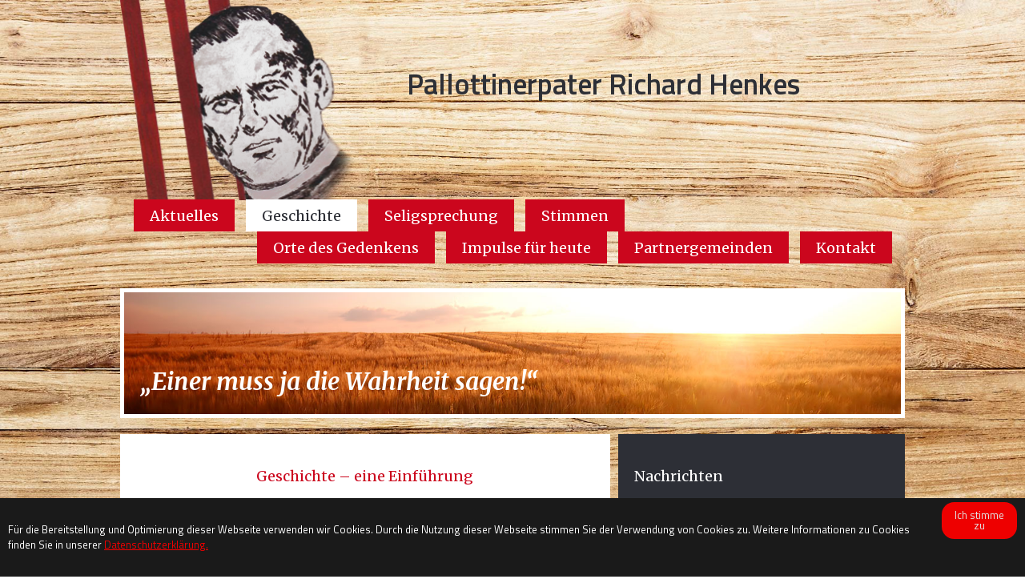

--- FILE ---
content_type: text/html; charset=UTF-8
request_url: https://pater-richard-henkes.de/geschichte.php
body_size: 10048
content:

<!DOCTYPE html>
<!--[if lt IE 7]>      <html class="no-js lt-ie9 lt-ie8 lt-ie7"> <![endif]-->
<!--[if IE 7]>         <html class="no-js lt-ie9 lt-ie8"> <![endif]-->
<!--[if IE 8]>         <html class="no-js lt-ie9"> <![endif]-->
<!--[if gt IE 8]><!--> <html class="no-js" lang="de"> <!--<![endif]-->

<head>

	<meta charset="utf-8">
	<meta http-equiv="X-UA-Compatible" content="IE=edge">
	<title>
    	Pater Richard Henkes | Einführung in die Geschichte    </title>
	<meta name="description" content="">
    <meta name="author" content="Julia Haunschild at Friends Media Group GmbH Augsburg" />
	<meta name="viewport" content="width=device-width, initial-scale=1">

	<!-- Place favicon.ico and apple-touch-icon.png in the root directory -->
    
    <link rel="shortcut icon" href="img/favicon.ico" type="image/x-icon">
    
    <link rel="apple-touch-icon" href="img/favicon_57x57.png"  />
    
    <link rel="apple-touch-icon" href="img/favicon_72x72.png" sizes="72x72" />

	<link rel="apple-touch-icon" href="img/favicon_114x114.png" sizes="114x114" />

	<!-- Stylesheets -->
	<link rel="stylesheet" href="css/normalize.css" />
	<link rel="stylesheet" href="css/main.css" />
    <link rel="stylesheet" href="font-awesome-4.1.0/css/font-awesome.min.css" />
    <link rel="stylesheet" href="css/custom.css" />
    <link rel="stylesheet" href="css/lightbox.css" />
    <link rel="stylesheet" href="css/component.css" />
	<link rel="stylesheet" href="cookie-bar-master/cookie-bar.css" type="text/css" /><!-- COOKIE BAR STYLESHEET -->
    
    <script src="js/jquery-1.11.0.min.js"></script>
	<script src="js/lightbox.min.js"></script>
    
    <!-- Modernizr Script to ensure HTML5-Browser-Compatibility -->
	<script src="js/vendor/modernizr-2.6.2.min.js"></script>
    
    <script src="js/custom.js"></script>
    
</head>

<body>


	<!--[if lt IE 7]>
		<p class="browsehappy">You are using an <strong>outdated</strong> browser. Please <a href="http://browsehappy.com/">upgrade your browser</a> to improve your experience.</p>
	<![endif]-->

	<!-- Add your site or application content here -->
    
    <div id="mobile-navigation" class="full-width-row">
    
<div id="dl-menu" class="dl-menuwrapper">

	<button class="dl-trigger">Open Menu</button>

	<ul class="dl-menu">

	<li>
    
    	<a href="index.php">Aktuelles</a>
        
        
        <ul class="dl-submenu">
        
        	<li><a href="index.php">Startseite</a></li>
			
			<li><a href="nachrichten.php">Nachrichten</a></li>
			
			<li><a href="pilgerreise.php">Pilgerreise</a></li>
			
			<li><a href="termine.php">Termine</a></li>
			
			<li><a href="pressemitteilungen.php">Presse</a></li>
			
			<li><a href="download.php">Download</a></li>

		</ul>
    
    </li>
    
    <li>
    
    	<a href="geschichte.php">Geschichte</a>
        
        	<ul class="dl-submenu">
        
        		<li><a href="geschichte.php">Einführung</a></li>
            
            	<li><a href="portrait.php">Portrait</a></li>
            
            	<li><a href="vermaechtnis.php">Vermächtnis</a></li>
            
            	<li><a href="chronik.php">Chronik</a></li>
                
                <li><a href="tschechen.php">Tschechen</a></li>
            
            	<li><a href="abschiedsbriefe.php">Briefe</a></li>
            
            	<li><a href="zeugnisse.php">Zeugnisse</a></li>
            
            	<li><a href="predigten.php">Predigten</a></li>
				
				<li><a href="rundbriefe.php">Rundbriefe</a></li>
            
            	<li><a href="personen.php">Personen</a></li>
            
            	<li><a href="geschichte_literatur.php">Literatur</a></li>
            
            </ul>
    
    </li>
    
    <li>
    
    	<a href="seligsprechung.php">Seligsprechung</a>
        
        	<ul class="dl-submenu">
            
            	<li><a href="seligsprechung.php">Überblick</a></li>
            
            	<li><a href="definition.php">Definition</a></li>
                
                <li><a href="bildergalerie.php">Bildergalerie</a></li>
                
                <li><a href="liturgischetexte.php">Liturgische Texte</a></li>
            
            </ul>
    
    </li>
    
    <li>
    
    	<a href="stimmen.php">Stimmen</a>
        
        	<ul class="dl-submenu">
            
            	<li><a href="stimmen.php">Überblick</a></li>
            
            	<li><a href="ansprachen.php">Ansprachen</a></li>
                
                <li><a href="radio.php">Radio</a></li>
                
                <li><a href="filme.php">Filme</a></li>
                
                <li><a href="musik.php">Musik</a></li>
                
                <li><a href="gebete.php">Gebete</a></li>
				
				<li><a href="gebetserhoerungen.php">Gebetserhörungen</a></li>
            
            </ul>
    
    </li>
    
    <li>
    
    	<a href="orte.php">Orte des Gedenkens</a>
    
    </li>
		
	<li>
    
    	<a href="gedenktage.php">Impulse für heute</a>
        
        	<ul class="dl-submenu">
            
            	<li><a href="todestag-70.php">70. Todestag</a></li>
				
				<li><a href="haltung-heute.php">HALTUNG heute</a></li>

				<li><a href="mehr-leben-entdecken.php">MEHR LEBEN ENTDECKEN</a></li>

            </ul>
    
    </li>
		
	<li>
    
    	<a href="partnergemeinden.php">Partnergemeinden</a>
        
        	<ul class="dl-submenu">
            
            	<li><a href="partnergemeinden.php">Überblick</a></li>
                
                <li><a href="partnergemeinden_bildergalerie.php">Bildergalerie Partnergemeinden</a></li>
				
				<li><a href="partnergemeinden_pfingsten2017.php">Pfingsten 2017</a></li>
            
            </ul>
    
    </li>
    
    <li>
    
    	<a href="kontakt.php">Kontakt</a>
        
        	<ul class="dl-submenu">
            
            	<li><a href="kontakt.php">Kontaktformular</a></li>
                
                <li><a href="spenden.php">Spenden</a></li>
                
                <li><a href="impressum.php">Impressum</a></li>
                
                <li><a href="datenschutz.php">Datenschutz</a></li>
            
            </ul>
    
    </li>

	</ul>

</div>    
    </div>
    
    <div id="logo-nav-container" class="boxed-row">
    
    	<div id="logo">
        
        	<img src="img/logo.png" class="responsive-image" />
        
        </div>
        
        <div id="logo-txt">
        
        	<h1>Pallottinerpater Richard Henkes</h1>
        
        </div>
        
        <div id="screen-main-navigation-top">
        
        	<ul>
            
            	<li>
				<a href="index.php" style="margin-left:0;">Aktuelles</a></li>
				
				<li id="currentpage">
                <a href="geschichte.php">Geschichte</a></li>
				
				<li>
                <a href="seligsprechung.php">Seligsprechung</a></li>
				
				<li>
                <a href="stimmen.php">Stimmen</a></li>
            
            </ul>
        
        </div>
		
		<div id="screen-main-navigation-second">
        
        	<ul>
            
                <li>
                <a href="orte.php">Orte des Gedenkens</a></li>
				
				<li>
                <a href="impulse-fuer-heute.php">Impulse für heute</a></li>
				
				<li>
                <a href="partnergemeinden.php">Partnergemeinden</a></li>
				
				<li>
                <a href="kontakt.php">Kontakt</a></li>
            
            </ul>
        
        </div>
    
    </div>
    
    <div id="top-banner" class="boxed-row-border-5px">
    
    	<div id="banner"><img src="img/ODR9X20.jpg" class="responsive-image" /></div>
        
		<div id="banner-quote"><cite>&bdquo;Einer muss ja die Wahrheit sagen!&ldquo;</cite></div>
    
    </div>
    
    <div id="content-container" class="boxed-row">
<!-- Add your site or application content here -->

<!-- Page-specific styles -->

<style type="text/css">

@media (max-width: 480px){
}

@media (min-width: 481px) and (max-width: 800px){	
}

@media (min-width: 801px) and (max-width: 1024px){
}

@media (min-width: 1025px) and (max-width: 1599px){
}

@media (min-width: 1600px) and (max-width: 1920px){
}

</style>

<!-- Actual content -->

	<div id="main-content-container">
    
    	<div id="subnavigation">
        
			<ul>
            
            	<li id="currentsubpage">
                <a href="geschichte.php">Einführung</a></li><li>
                <a href="portrait.php">Portrait</a></li><li>
                <a href="vermaechtnis.php">Vermächtnis</a></li><li>
                <a href="chronik.php">Chronik</a></li><li>
                <a href="tschechen.php">Tschechen</a></li><li>
                <a href="abschiedsbriefe.php">Briefe</a></li><li>
                <a href="zeugnisse.php">Zeugnisse</a></li><li>
                <a href="predigten.php">Predigten</a></li><li>
                <a href="rundbriefe.php">Rundbriefe</a></li><li>
                <a href="personen.php">Personen</a></li><li>
                <a href="geschichte_literatur.php">Literatur</a></li>
            
            </ul>        
        </div>
        
        <div id="main-content-content-area">
        
        	<h2>Geschichte &ndash; eine Einführung</h2>
        
        	<p><img src="img/pater-richard-henkes-portrait.jpg" alt="Pater Richard Henkes" class="txt-image" />P. Richard Henkes hat in der Nazizeit die Botschaft Jesu Christi furchtlos und überzeugend den Menschen verkündet. Als Prediger auf der Kanzel und als Exerzitienmeister besonders der Frauen und Mädchenjugend hatte er sich einen Namen gemacht. Er hat sich öffentlich und argumentativ zu seinem katholischen Glauben bekannt und damit nach Aussage der Zeugen vielen Katholiken Halt im Glauben gegeben. Selbst in der Gegenwart von Nazispitzeln bei der Predigt hat er kein Blatt vor den Mund genommen. Die SS nannte das Missbrauch der Kanzel und isolierte ihn im KZ Dachau. P. Henkes hat die große Differenz zwischen der nationalsozialistischen Lügenpropaganda und der politischen Realität gesehen. Er hat Unrecht und Verbrechen der Nazis beim Namen genannt, z. B. bei der Tötung Behinderter, die er auf der Kanzel in Branitz offen als Mord anklagte. Er hat sich um Ausgleich und Versöhnung zwischen Deutschen und Tschechen bemüht, wie Zeugen aus Strandorf belegen. Er hat in Strandorf mit konkreten Aktionen versucht, Verfolgten und Eingekerkerten beizustehen. Im KZ hat er die Versöhnungsarbeit mit Josef Beran fortgesetzt. Höhepunkt seines Einsatzes für andere war sein freiwilliger Dienst bei den Typhuskranken auf Block 17. Nach etwa achtwöchigem Einsatz infizierte er sich und starb am 22. Februar 1945.</p>
            
            <p class="separated-from-text"><a href="geschichte_literatur.php">Literatur</a></p>
        
        </div>
    
    </div>

<!-- Stop adding your site or application content here -->

<!-- Include News Sidebar -->

    	<div id="content-news-spacer">
    
    	</div>

	<div id="news-sidebar">
    
    	<h2>Nachrichten</h2>
		
		<time datetime="2024-02-26">26.02.2024</time>
        
		<h3>Festlicher Gottesdienst am Gedenktag des Seligen Pallottinerpaters in Limburg</h3>

        	<p>„Vermutlich sind die 20er Jahre des 20. Jahrhunderts mit denen des 21. Jahrhunderts vergleichbar“, sagte Pater Alexander Holzbach in seiner Predigt im Gottesdienst am 21. Februar. Mehr als 80 Gläubige feierten in der Marienkirche der Pallottiner in Limburg zusammen mit den Brüdern und Patres des Missionshauses den Gedenktag des Seligen Richard Henkes.</p>

        
		<p><a href="nachrichten-2024-02-26_festlicher-gottesdienst-am-gedenktag-des-seligen-pallottinerpaters-in-limburg.php" target="_blank">weiterlesen...</a></p>
        
        <hr style="clear:both;" />
		
		<time datetime="2023-09-07">07.09.2023</time>
        
		<h3>Mainzer Landtagspräsident besucht Henkes-Initiative Vallendar</h3>

        	<p>Am 4. September besuchte der rheinland-pfälzische Landtagspräsident Hendrik Hering eine Abteilung der Vinzenz Pallotti University in Vallendar: die WeG-Initiative mit ihrem Projekt HALTUNG heute. Hering selbst hatte die Begegnung gesucht, um das Gespräch rund um die Aufführung des Solo-Theaters ABGERUNGEN im Mainzer Landtag mit Verantwortlichen von HALTUNG heute fortzusetzen.</p>

        
		<p><a href="nachrichten-2023-09-07-mainzer-landtagspraesident-besucht-henkes-Initiative-vallendar.php" target="_blank">weiterlesen...</a></p>
        
        <hr style="clear:both;" />
		
		<time datetime="2023-05-22">22.05.2023</time>
        
		<h3>Bravo-Rufe und stehender Applaus:  Premiere des Solo-Theaterstückes „Abgerungen“ – „Vybojováno“ in Prag</h3>

        	<p>Über 100 Schüler und Schülerinnen mit ihren Begleitpersonen aus Deutschland und Tschechien sowie eine Reihe Ehrengäste waren im Franziskanerkloster „Unsere Liebe Frau vom Schnee“ mitten in der Prager Altstadt zur Vernissage der Ausstellung „Und wenn die Wahrheit mich vernichtet… Pater Richard Henkes – Brückenbauer zwischen Deutschen und Tschechen“ * zusammen gekommen.</p>

        
		<p><a href="nachrichten-2023-05-22-premiere-des-solo-theaterstuecks-abgerungen-in-prag.php" target="_blank">weiterlesen...</a></p>
        
        <hr style="clear:both;" />
		
		<time datetime="2023-03-02">05.04.2023</time>
        
		<h3>Pater Henkes im Mainzer Landtag</h3>

        	<p>Erstmals nach Corona gab es in Mainz wieder „Theater im Landtag“. Aufgeführt wurde am 16. März das Ein-Mann-Stück „abgerungen“ von Boris Weber. Es geht um das Leben und die Botschaft von Pater Richard Henkes.</p>

        
		<p><a href="nachrichten-2023-04-05-pater-henkes-im-mainzer-landtag.php" target="_blank">weiterlesen...</a></p>
        
        <hr style="clear:both;" />
		
		<time datetime="2023-03-02">02.03.2023</time>
        
		<h3>Henkes-Gedenken in Limburg </h3>

        	<p>Am Gedenktag des Seligen Richard Henkes, dem 21. Februar 2023, hatte die Pallottiner-Gemeinschaft des Missionshauses zum Festgottesdienst in die Marienkirche geladen. Rektor Pater Alexander Holzbach begrüßte zu Beginn mehr als fünfzig Mitfeiernde und dankte für den Spagat, am Fastnachtsdienstag ein Märtyrergedenken zu begehen.</p>

        
		<p><a href="nachrichten-2023-03-02-henkel-gedenken-in-limburg.php" target="_blank">weiterlesen...</a></p>
        
        <hr style="clear:both;" />
		
		
		
		<time datetime="2022-11-09">09.11.2022</time>
        
		<h3>Pater Henkes in Rom </h3>

        	<p>Seit dem 17. Oktober zeigt das Deutsche Pilgerzentrum in Rom nahe der Engelsbrücke eine Ausstellung über den Seligen Richard Henkes. Die Initiative dazu kam von Martin Ramp, der in der Abteilung Schule und Hochschule des Bischöflichen Ordinariates in Limburg arbeitet.</p>

        
		<p><a href="nachrichten-2022-11-09-pater-henkes-in-rom.php" target="_blank">weiterlesen...</a></p>
        
        <hr style="clear:both;" />
		
		
		<time datetime="2022-09-22">22.09.2022</time>
        
        <h3>Jahrestag der Seligsprechung von Pater Richard Henkes</h3>

        <p>Anlässlich des Jahrestages der Seligsprechung unseres Mitbruders Pater Richard Henkes am 15. September 2019 im Limburger Dom, berichtet Pater Hubert Lenz, weshalb er sich persönlich von Pater Henkes angesprochen fühlt und weshalb er die Stiftung “Haltung heute” gegründet hat. Diese fordert mit einem Theaterstück und einer Ausstellung dazu auf, sich auch heute mit Haltung für andere einzusetzen.</p>

        
		<p><a href="nachrichten-2022-09-22-jahrestag-der-seligsprechung-von-pater-richard-henkes.php" target="_blank">weiterlesen...</a></p>
        
        <hr style="clear:both;" />
		
		<time datetime="2022-07-21">21.07.2022</time>
        
        <h3>Zwischen Prag und Breslau</h3>

        <p>Zwei Mal hatte die Reise Corona-bedingt verschoben werden müssen. Im Mai diesen Jahres konnte sie endlich durchgeführt werden. Infolge der Seligsprechung im September 2019 war die Idee dazu geboren worden.     </p>

        
		<p><a href="nachrichten-2022-07-21-pilgerreise_prag_breslau.php" target="_blank">weiterlesen...</a></p>
        
        <hr style="clear:both;" />
		
		
		<time datetime="2022-02-21">21.02.2022</time>
        
        <h3>Gedenktag des Sel. Richard Henkes<br />Mut zur Versöhnung und Treue im Glauben</h3>

        <p>Am Montag, dem 21. Februar, dem Gedenktag des Seligen Richard Henkes, feierte die Hausgemeinschaft der Pallottiner in Limburg zusammen mit vielen Gläubigen aus der Stadt um 18.00 Uhr einen festlichen Gottesdienst. Organist Frank Sittel und Kantor Wolfgang Haberstock hatten Gesänge und Lieder ausgewählt, die den Geist und die Haltung des Seligen zum Ausdruck brachten. </p>

        
		<p><a href="nachrichten-2022-02-21-gedenktag-sel.-richard-henkes.php" target="_blank">weiterlesen...</a></p>
        
        <hr style="clear:both;" />
		
		
		<time datetime="2019-09-20">20.09.2019</time>
        
        <h3>Pater Richard Henkes wurde seliggesprochen<br />Gedenktag ist am 21. Februar</h3>

        <p>Richard Henkes kann jetzt als Seliger angerufen und als Märtyrer verehrt werden: Kurt Kardinal Koch hat den Pallottinerpater aus Ruppach-Goldhausen am Sonntag, 15. September, im Hohen Dom zu Limburg für sein Lebenszeugnis seliggesprochen.</p>
		
		<p>Der Kurienkardinal aus Rom verlas als Delegat des Papstes das entsprechende Schreiben von Franziskus, in dem Henkes als „heroischer Zeuge der christlichen Liebe“ und als „unerschrockener Verkünder des Evangeliums“ gewürdigt wird. Pater Henkes hatte unter dem Terrorregime der Nationalsozialisten im Konzentrationslager Dachau freiwillig sein Leben im Dienst an typhuskranken Mitgefangenen hingegeben. Er war wegen seiner Regimekritik inhaftiert worden. Sein Gedenktag ist auf den 21. Februar festgelegt worden.</p>
        
		<p><a href="https://www.pallottiner.org/pater-richard-henkes-wurde-seliggesprochen/" target="_blank">weiterlesen...</a></p>
        
        <hr style="clear:both;" />
		
		<time datetime="2019-09-20">20.12.2019</time>
        
        <h3>Glückwunsch an P. Manfred Probst<br />Der Postulator der Causa Henkes feierte 80. Geburtstag</h3>

        <p>Zwei großen Feiern, die man eigentlich nicht miteinander vergleichen kann, feierte im Jahr 2019 P. Dr. Manfred Probst. Am 15. September konnte er die Seligsprechung von P. Richard Henkes im Limburger Dom miterleben und sogar mitgestalten. </p>

        
		<p><a href="nachrichten-2019-12-20-geburtstag-p-manfred-probst.php" target="_blank">weiterlesen...</a></p>
        
        <hr style="clear:both;" />
		
		<time datetime="2019-09-20">20.09.2019</time>
        
        <h3>Pater Richard Henkes wurde seliggesprochen<br />Gedenktag ist am 21. Februar</h3>

        <p>Richard Henkes kann jetzt als Seliger angerufen und als Märtyrer verehrt werden: Kurt Kardinal Koch hat den Pallottinerpater aus Ruppach-Goldhausen am Sonntag, 15. September, im Hohen Dom zu Limburg für sein Lebenszeugnis seliggesprochen.</p>
		
		<p>Der Kurienkardinal aus Rom verlas als Delegat des Papstes das entsprechende Schreiben von Franziskus, in dem Henkes als „heroischer Zeuge der christlichen Liebe“ und als „unerschrockener Verkünder des Evangeliums“ gewürdigt wird. Pater Henkes hatte unter dem Terrorregime der Nationalsozialisten im Konzentrationslager Dachau freiwillig sein Leben im Dienst an typhuskranken Mitgefangenen hingegeben. Er war wegen seiner Regimekritik inhaftiert worden. Sein Gedenktag ist auf den 21. Februar festgelegt worden.</p>
        
		<p><a href="https://www.pallottiner.org/pater-richard-henkes-wurde-seliggesprochen/" target="_blank">weiterlesen...</a></p>
        
        <hr style="clear:both;" />
		
		<time datetime="2019-09-10">10.09.2019</time>
        
        <h3>Ein Fest für einen neuen Seligen<br />Pallottiner und Bistum laden zur Seligsprechung von Pater Richard Henkes SAC ein</h3>

        <p>Am kommenden Sonntag, 15. September, wird der Pallottinerpater Richard Henkes aus Ruppach-Goldhausen in Limburg selig gesprochen. Die Seligsprechung mit Kurt Kardinal Koch, dem Vertreter des Papstes, beginnt um 14 Uhr im Hohen Dom zu Limburg. Die Liturgie wird live auf die Domplatte und in die Stadtkirche übertragen. Insgesamt werden mehr als 1.200 Sitzplätze zur Verfügung stehen. Zudem wird es einen Livestream auf www.bistumlimburg.de geben.</p>
        
		<p><a href="nachrichten-2019-09-10-einladung-seligsprechung.php">weiterlesen...</a></p>
        
        <hr style="clear:both;" />
        
        <time datetime="2019-08-13">19.08.2019</time>
        
        <h3>Dorffrühstück und Autorenlesung in Ruppach-Goldhausen</h3>

        <p>Das alljährliche Dorffrühstück der Generationengemeinschaft in Ruppach-Goldhausen stand dieses Mal ganz im Zeichen der Seligsprechung von Pater Richard Henkes. Eine Umfrage zum Thema dokumentierte noch einmal das breite Interesse an der bevorstehenden Feierlichkeit.</p>
        
		<p><a href="nachrichten-2019-08-19-dorffruehstueck.php">weiterlesen...</a></p>
        
        <hr style="clear:both;" />
        
        <time datetime="2019-08-13">13.08.2019</time>
        
        <h3>Brückenbauer zwischen Deutschen und Tschechen</h3>

        <p>Am 15. September wird Pater Richard Henkes in Limburg seliggesprochen. Der Pallottinerpater aus Ruppach-Goldhausen war nicht nur ein mutiger Kritiker, der klar Stellung gegen die Nazis bezog, sondern auch Friedensstifter und Vermittler zwischen Tschechen und Deutschen. Eine Partnerschaft zwischen Ruppach-Goldhausen und dem tschechischen Strahovice erinnert daran.</p>
        
		<p><a href="nachrichten-2019-08-13-brueckenbauer-zwischen-deutschen-und-tschechen.php">weiterlesen...</a></p>
        
        <hr style="clear:both;" />
   
		
		<!--time datetime="2018-11-28">28.11.2018</time>
        
        <h3>Ruppach-Goldhausen bereitet sich auf Seligsprechung vor</h3>

        <p>Pater Richard liebte seine Heimat, den Westerwald. Briefe und Zeugenaussagen belegen, wie sehr er sich in manchen Lebensmomenten nach seiner Familie und seiner Heimatgemeinde Ruppach-Goldhausen sehnte. Der Ort und seine Menschen blieben immer in seinem Herzen verankert. Und auch er hat Spuren in den Herzen der Ruppach-Goldhausener hinterlassen.</p>
        
		<p><a href="ruppach-goldhausen-bereitet-sich-auf-seligsprechung-vor.php">weiterlesen...</a></p>
        
        <hr style="clear:both;" />-->
		
		<!--<time datetime="2018-11-23">23.11.2018</time>
        
        <h3>Die Würde des „Sich-Verschenkens“. Identität und Hingabe als Lebensgestalt bei P. Richard Henkes SAC</h3>

        <p>Referent: Prof. P. Dr. Edward Fröhling SAC
		<br /><br />
		Donnerstag, 16.05.2019, 19.00 Uhr
		<br /><br />
		PTHV, Pallottistr. 3, Vallendar
		<br /><br />
		Die Veranstaltung findet im Rahmen der Ringvorlesung 2018/ 2019 an der Philosophisch-Theologischen Hochschule, Pallottistraße 3 in Vallendar statt</p>
        
		<p><a href="https://www.pthv.de/" target="_blank" rel="noopener">Weitere Informationen unter www.pthv.de</a></p>
        
        <hr style="clear:both;" />-->
		
		<!--<time datetime="2018-11-21">21.11.2018</time>-->
        
        <!--<h3>Heiligsprechung und Glaubenszeugnis. Zwei aus dem Westerwald: Der Pallottiner Richard Henkes und Katharina Kasper</h3>

        <p>Referenten: Prof. Dr. Edward Fröhling SAC, Prof. Dr. Hubert Lenz SAC PTHV, Provinzoberin Sr. M. Theresia Winkelhöfer ADJC
		<br /><br />
		Samstag, 26.01.2019, 14:00 Uhr bis 17:00 Uhr 
		<br /><br />
		Die Veranstaltung findet im Rahmen der 43. Akademietage 2019 an der Philosophisch-Theologischen Hochschule, Pallottistraße 3 in Vallendar statt.</p>
        
		<p><a href="https://www.pthv.de/" target="_blank" rel="noopener">Weitere Informationen unter www.pthv.de</a></p>
        
        <hr style="clear:both;" />-->
		
		<!--<time datetime="2018-02-19">19.02.2018</time>
        
        <h3>73. Todestag von P. Richard Henkes</h3>

        <p>Am 22. Februar 1945 starb P. Richard Henkes im KZ Dachau. Zu seinem Todestag in diesem Jahr finden zwei Veranstaltungen statt: Eine Vesper am 24. Februar in Vallendar sowie ein Wortgottesdienst am 25. Februar in Limburg.</p>
        
		<p><a href="nachrichten-2018-02-19-todestag-pater-richard-henkes.php">weiterlesen...</a></p>
        
        <hr style="clear:both;" />-->
        
        <!--<time datetime="2016-02-10">10.02.2016</time>
        
        <h3>71. Todestag von P. Richard Henkes</h3>

        <p>Am Sonntag, den 21. Februar 2016 begehen die Pallottiner in Limburg und Vallendar den Todestag von P. Richard Henkes, einen Tag bevor sich dieser zum 71. Mal jähren wird.</p>
        
		<p><a href="nachrichten-2016-02-10-todestag-pater-richard-henkes.php">weiterlesen...</a></p>
        
        <hr style="clear:both;" />-->
        
        
        <!--<time datetime="2015-03-04">04.03.2015</time>
        
        <h3>Vortrag über P. Richard Henkes in Slavkowice</h3>

        <p>Pater Richard Henkes wird Thema eines Vortrages im Rahmen des Festes der Barmherzigkeit Gottes am 12. April 2015 im tschechischen Slavkowice sein. Die Pallottiner vor Ort haben Vize-Postulator Prof. P. Dr. Manfred Probst SAC eingeladen, über den Westerwälder Pallottinerpater, der einige Jahre vor seinem Tod im KZ Dachau in Tschechien seelsorgerisch tätig war, zu sprechen.</p>
        
		<p><a href="nachrichten-2015-03-04-vortrag-slavowice.php">weiterlesen...</a></p>
        
        <hr style="clear:both;" />-->
        
        
        <!--<time datetime="2014-10-02">02.10.2014</time>
        
        <h3>Gedenkfeier anlässlich des 70. Todestages &ndash; Veranstaltungen in Vallendar und Limburg erinnern an P. Richard Henkes SAC</h3>
        
        <p>Anlässlich des 70. Todestages von P. Richard Henkes findet am 22. Februar 2015 ein Pontifikalamt in der Pallottikirche in Vallendar statt. Daran teilnehmen wird der Bischof von Ostrava-Opava, František Lobkowicz OPraem, der den Gedenkgottesdienst gemeinsam mit dem Vizepostulator des Seligsprechungsprozesses, Prof. P. Dr. Manfred Probst SAC, zelebrieren wird. Im Anschluss lädt die Gemeinschaft der Pallottiner zu einem Festakt in die Philosophisch-Theologische Hochschule ein. Die Feierlichkeiten werden am Abend in Limburg mit einer Gedenkfeier in der Marienkirche und einem Fackelzug zur Grabstätte von Pater Henkes auf dem Friedhof der Pallottiner ihren Abschluss finden. Das Programm zu den Gedenkveranstaltungen anlässlich des 70. Todestages von P. Richard Henkes wird auf dieser Homepage veröffentlicht.</p>
        
        <hr style="clear:both;" />-->
        
        <!--time datetime="2014-07-23">23.07.2014</time>
        
        <h3>Neuauflage von Henkes-Biografie &ndash; Neue wichtige Zeugenaussagen</h3>
        
        <p><img src="img/cover_neuauflage_glaubenszeuge_henkes.jpg" class="txt-image" /> Der <span class="in-text"><a href="http://www.pallotti-verlag.de/?product=glaubenszeuge-im-kz-dachau" target="_blank">Pallotti Verlag</a> in Friedberg hat kürzlich mitgeteilt, dass die dritte Auflage der von P. Manfred Probst verfassten Biografie "Glaubenszeuge im KZ Dachau" erschienen ist. Die Erweiterungen kommen von zwei Zeuginnen aus dem Bereich des Hultschiner Ländchens. Die eine bezeugt das Bemühen Henkes' um Verständigung zwischen Deutschen und Tschechen und dass P. Henkes ein eifriger Fahrradfahrer war. Die Zweite berichtet, dass P. Henkes bei ihrem Vater Unterricht in tschechischer Sprache genommen hat und er auch in eine Gruppe eingebunden war, die versucht hat, Nazi-Verfolgte zu unterstützen. Die Biografie ist in der Pallottiner Buchhandlung in Limburg oder im <span class="in-text"><a href="http://www.pallotti-verlag.de/?product=glaubenszeuge-im-kz-dachau" target="_blank">Pallotti Verlag Friedberg</a> erhältlich.</p>
        
        <p>Pallottiner Buchhandlung: Wiesbadener Straße 1 | 65549 Limburg
		</p>
        
        <p>Pallotti Verlag Friedberg: Vinzent-Pallotti-Straße 14 | 86316 Friedberg
		</p>-->
        
        <!--<hr style="clear:both;" />
        
        <time datetime="2014-07-23">23.07.2014</time>
        
        <h3>Freundschaftsbesuch aus Strahovice &ndash; Partnergemeinden treffen sich 2015 in Ruppach-Goldhausen</h3>
        
        <p>An Pfingsten 2015 wird eine größere Abordnung aus Strahovice die Partnergemeinde Ruppach-Goldhausen, die Heimat von P. Richard Henkes, besuchen...</p>
        
        <p><a href="nachrichten_2014_07_23_strahovice.php">weiterlesen...</a></p>-->
                        
        <!--<hr />
        
        <time datetime="2013-04-23">23.04.2013</time>
        
        <h3>Fahrt nach Strahovice / Strandorf</h3>
        
        <p>Vom 16. Mai bis 20. Mai 2013 besucht die Gemeinde Ruppach-Goldhausen, Heimatort von P. Richard Henkes, die Gemeinde Strahovice / Strandorf, wo P. Henkes von 1941-1943 vor seiner Verhaftung durch die Gestapo Seelsorger war. Die Freundschaft zwischen...</p>
        
        <p><a href="nachrichten_2013_04_23_strahovice.php">weiterlesen...</a></p>-->
        
        <!--<hr />
        
        <time datetime="2013-02-22">22.02.2013</time>
        
        <h3>Furchtlos predigen und glaubhaft leben – Neuer Internetauftritt rückt Lebenszeugnis des Pallottinerpaters Richard Henkes (1900-1945) deutlicher in die Öffentlichkeit</h3>
        
        <p>Friedberg / 22.02.2013. Heute vor 68 Jahren starb im Konzentrationslager Dachau der aus dem Westerwald stammende Pallottinerpater Richard Henkes (1900-1945), weil er sich freiwillig und selbstlos um Typhuskranke kümmerte. An vielen Orten gedenken...</p>
        
        <p><a href="nachrichten_2013_02_22_neuer_internetauftritt.php">weiterlesen...</a></p>-->
        
        <img id="pallottiner_logo_mobile" src="img/pallottiner_logo_345x338px.png" alt="Pallottiner Logo" />
    
    </div>
		<div id="footer" class="boxed-row">
        
        	<img id="pallottiner_logo_screen" src="img/pallottiner_logo_345x338px.png" alt="Pallottiner Logo" />
        
        	<div id="pallotti-link" style="float:left;">
            
            	<a href="http://www.pallottiner.org/" target="_blank">www.pallottiner.org</a>
            
            </div>
            
            <div id="pallotti-link" style="float:right;">
            
            	<span><a href="impressum.php">Impressum</a></span> | <span><a href="datenschutz.php">Datenschutz</a></span>
            
            </div>
    
    	</div>
    

	</div><!-- CLOSING CONTENT CONTAINER -->
    
    <script src="//ajax.googleapis.com/ajax/libs/jquery/1.10.2/jquery.min.js"></script>
	<script>window.jQuery || document.write('<script src="js/vendor/jquery-1.10.2.min.js"><\/script>')</script>
	<script src="js/plugins.js"></script>
	<script src="js/main.js"></script>
    <script src="js/jquery.dlmenu.js"></script>
		<script>
			$(function() {
				$( '#dl-menu' ).dlmenu();
			});
		</script>
    <!-- Cookie Notification -->
	<script src="cookie-bar-master/cookie-bar.js"></script>
    
</body>
</html>

--- FILE ---
content_type: text/css
request_url: https://pater-richard-henkes.de/css/custom.css
body_size: 25294
content:
@charset "utf-8";
@import url(//fonts.googleapis.com/css?family=Merriweather:400,300italic,300,400italic,700italic,700,900,900italic|Titillium+Web:400,200,200italic,300italic,300,400italic,600italic,600,700,700italic,900);
/* CSS Document */

/* ---------- IMAGES ---------- */

.responsive-image {
    width: 100%;
    background-size: 100% 100%;
}

.txt-image {
	width:150px;
	height:auto;
	float:left;
	margin-right:20px;
	margin-top:5px;
}

.caption {
	font-size:10px;
}

/* ---------- END IMAGES ---------- */

/* ---------- VIDEOS ---------- */

.videoWrapper {
	position: relative;
	padding-bottom: 56.25%; /* 16:9 */
	height: 0;
}
.videoWrapper iframe {
	position: absolute;
	top: 0;
	left: 0;
	width: 100%;
	height: 100%;
}

.responsive-video iframe {
		position: absolute;
		top: 0;
		left: 0;
		width: 100%;
		height: 100%;
}
	
	.responsive-video {
		position: relative;
		padding-bottom: 56.25%; /* Default for 1600x900 videos 16:9 ratio*/
		padding-top: 0px;
		height: 0;
		overflow: hidden;
}

/* ---------- END VIDEOS ---------- */

/* ---------- FIXED BACKGROUND IMAGE ---------- */

html { 
	background: url(../img/31866_retuschiert.jpg) no-repeat top center fixed; 
	-webkit-background-size: cover;
	-moz-background-size: cover;
	-o-background-size: cover;
	background-size: cover;
	font-family:'Titillium Web', Arial, Helvetica, sans-serif;
}

/* ---------- END FIXED BACKGROUND IMAGE ---------- */


/* ---------- FIXED BACKGROUND IMAGE FOR IPAD ---------- */

@media only screen and (device-width: 768px) {
	/* For general iPad layouts */
	html {
		height: 100%;
		overflow: hidden;
		/*overflow-x: hidden;*/
	}

	body {
		height:100%;
		/*overflow-x:hidden;*/
		overflow-y: scroll;
		/* -webkit-overflow-scrolling: touch;*/
	}
}

@media only screen and (min-device-width: 481px) and (max-device-width: 1024px) and (orientation:portrait) {
	/* For portrait layouts only */

	html {
		height: 100%;
		overflow: hidden;
		/*overflow-x: hidden;*/
	}

	body {
		height:100%;
		/*overflow-x:hidden;*/
		overflow-y: scroll;
		/* -webkit-overflow-scrolling: touch;*/
	}
}

@media only screen and (min-device-width: 481px) and (max-device-width: 1024px) and (orientation:landscape) {
	/* For landscape layouts only */
	html {
		height: 100%;
		overflow: hidden;
		/*overflow-x: hidden;*/
	}

	body {
		height:100%;
		/*overflow-x:hidden;*/
		overflow-y: scroll;
		/* -webkit-overflow-scrolling: touch;*/
	}
}

/* ---------- END FIXED BACKGROUND IMAGE FOR IPAD ---------- */

/* ---------- FIXED BACKGROUND IMAGE FOR IPHONE ---------- */

@media only screen and (device-width: 320px) {
	/* For general iPhone layouts */
	html {
		height: 100%;
		overflow: hidden;
		/*overflow-x: hidden;*/
	}

	body {
		height:100%;
		/*overflow-x:hidden;*/
		overflow-y: scroll;
		/* -webkit-overflow-scrolling: touch;*/
	}
}

@media only screen and (min-device-width: 480px) and (max-device-width: 568px) and (orientation:portrait) {
	/* For portrait layouts only */

	html {
		height: 100%;
		overflow: hidden;
		/*overflow-x: hidden;*/
	}

	body {
		height:100%;
		/*overflow-x:hidden;*/
		overflow-y: scroll;
	/* -webkit-overflow-scrolling: touch;*/
	}
}

@media only screen and (min-device-width: 480px) and (max-device-width: 568px) and (orientation:landscape) {
	/* For landscape layouts only */
	html {
		height: 100%;
		overflow: hidden;
		/*overflow-x: hidden;*/
	}

	body {
		height:100%;
		/*overflow-x:hidden;*/
		overflow-y: scroll;
		/* -webkit-overflow-scrolling: touch;*/
	}
}

/* ---------- END FIXED BACKGROUND IMAGE FOR IPHONE ---------- */


/* ---------- FULL WIDTH ROW ---------- */

.full-width-row {
	position:relative;
	width:100%;
}

/* ---------- END FULL WIDTH ROW ---------- */


/* ---------- BOXED ROW ---------- */

.boxed-row-border-5px,
.boxed-row {
	position:relative;
	margin-left:auto;
	margin-right:auto;
}

@media (max-width: 480px){
	.boxed-row {
		width:320px;
	}
	
	.boxed-row-border-5px {
		width:310px;
	}
}

@media (min-width: 481px) and (max-width: 800px){
	.boxed-row {
		width:560px;
	}
	
	.boxed-row-border-5px {
		width:550px;
	}
}

@media (min-width: 801px) and (max-width: 1023px){
	.boxed-row {
		width:770px;
	}
	
	.boxed-row-border-5px {
		width:760px;
	}
}

@media (min-width: 1024px) and (max-width: 1599px){
	.boxed-row {
		width:980px;
	}
	
	.boxed-row-border-5px {
		width:970px;
	}
}

@media (min-width: 1600px){
	.boxed-row {
		width:1280px;
	}
	
	.boxed-row-border-5px {
		width:1270px;
	}
}

/* ---------- END BOXED ROW ---------- */


/* ---------- MOBILE NAVIGATION MENU ---------- */

#mobile-navigation{
	height:40px;
	background-color:#cb061d;
	position:fixed;
	top:0;
	left:0;
	right:0;
	z-index:9999;
	box-sizing: border-box;
	display:block;
	padding-left: 0;
    padding-right: 0;
	border-radius:0;
}

@media (max-width: 480px){
}

@media (min-width: 481px) and (max-width: 800px){
}

@media (min-width: 801px) and (max-width: 1024px){
	#mobile-navigation{
		display:none;
	}
}

@media (min-width: 1025px) and (max-width: 1599px){
	#mobile-navigation{
		display:none;
	}
}

@media (min-width: 1600px){
	#mobile-navigation{
		display:none;
	}
}



/* ---------- END MOBILE NAVIGATION MENU ---------- */


/* ---------- CONTAINER FOR LOGO AND NAVIGATION ---------- */

@media (max-width: 480px){
	#logo-nav-container {
		height:75px;
		margin-top:40px;
	}
}

@media (min-width: 481px) and (max-width: 800px){
	#logo-nav-container {
		height:75px;
		margin-top:40px;
	}
}

@media (min-width: 801px) and (max-width: 1023px){
	#logo-nav-container {
		height:75px;
		margin-top:40px;
	}
}

@media (min-width: 1024px) and (max-width: 1599px){
	#logo-nav-container {
		height:250px;
	}
}

@media (min-width: 1600px){
	#logo-nav-container {
		height:250px;
	}
}

/* ---------- END CONTAINER FOR LOGO AND NAVIGATION ---------- */

/* ---------- LOGO ---------- */

#logo {
	position:relative;
}

@media (max-width: 480px){
	#logo {
		width:107px;
	}
}

@media (min-width: 481px) and (max-width: 800px){
	#logo {
		width:107px;
	}
}

@media (min-width: 801px) and (max-width: 1024px){
	#logo {
		width:358px;
	}
}

@media (min-width: 1025px) and (max-width: 1599px){
	#logo {
		width:358px;
	}
}

@media (min-width: 1600px){
	#logo {
		width:358px;
	}
}

/* ---------- END LOGO ---------- */

/* ---------- LOGO TEXT ---------- */

#logo-txt {
	position:absolute;
	top:0;
}

#logo-txt h1 {
	color:#2d2f36;
	font-weight:600;
	margin:0;
}

@media (max-width: 480px){
	#logo-txt {
		height:75px;
		left:107px;
	}
	
	#logo-txt h1 {
		font-size:14px;
		line-height:75px;
	}
}

@media (min-width: 481px) and (max-width: 800px){
	#logo-txt {
		height:75px;
		left:107px;
	}
	
	#logo-txt h1 {
		font-size:26px;
		line-height:75px;
	}
}

@media (min-width: 801px) and (max-width: 1024px){
	#logo-txt {
		line-height: 24px;
		height:210px;
		left:358px;
	}
	
	#logo-txt h1 {
		font-size:30px;
		line-height:210px;
	}
}

@media (min-width: 1025px) and (max-width: 1599px){
	#logo-txt {
		height:210px;
		left:358px;
	}
	
	#logo-txt h1 {
		font-size:36px;
		line-height:210px;
	}
}

@media (min-width: 1600px){
	#logo-txt {
		height:210px;
		left:332px;
	}
	
	#logo-txt h1 {
		font-size:48px;
		line-height:210px;
	}
}

/* ---------- END LOGO TEXT ---------- */

/* ---------- SCREEN MAIN NAVIGATION MENU ---------- */



#screen-main-navigation-top{
	position:absolute;
	height:40px;
	bottom:-25px;
	left:0;
	width:100%;
}

#screen-main-navigation-second {
	position:absolute;
	height:40px;
	bottom:-70px;
	right:0;
	width:100%;
}

#screen-main-navigation-top ul {
	list-style-type:none;
	margin:0;
	padding:0;
	left:0;
	position:absolute;
}

#screen-main-navigation-second ul {
	list-style-type:none;
	margin:0;
	padding:0;
	right:0;
	position:absolute;
}

#screen-main-navigation-second ul li,
#screen-main-navigation-top ul li {
	display:inline-block;
}

#screen-main-navigation-second ul li a,
#screen-main-navigation-top ul li a {
	text-decoration:none;
	color:#fff;
	padding-left:20px;
	padding-right:20px;
	padding-bottom:8px;
	padding-top:9px;
	background-color:#cb061d;
	height:40px;
	font-size:18px;
	line-height:40px;
	font-family: 'Merriweather', 'Times New Roman', Times, serif;
	font-weight:400;
	margin-left:10px;
}

#screen-main-navigation-second ul a:hover,
#screen-main-navigation-top ul a:hover {
	background-color:#fff;
	color:#2d2f36;
	-webkit-transition: color .3s linear;
	transition: color .3s linear;
	-webkit-transition: background-color .4s linear;
	transition: background-color .4s linear;
}

#screen-main-navigation-second ul #currentpage a,
#screen-main-navigation-top ul #currentpage a {
	background-color:#fff;
	color:#2d2f36;
}

@media (max-width: 480px){
	#screen-main-navigation-second,
	#screen-main-navigation-top {
		display:none;
	}
}

@media (min-width: 481px) and (max-width: 800px){
	#screen-main-navigation-second,
	#screen-main-navigation-top {
		display:none;
	}
}

@media (min-width: 801px) and (max-width: 1024px){
	
	#screen-main-navigation-top {
		position:relative;
		bottom:0;
		width:770px;
		margin-left:auto;
		margin-right:auto;
	}
	
	#screen-main-navigation-second {
		position:relative;
		bottom:-5px;
		width:770px;
		margin-left:auto;
		margin-right:auto;
	}
}

@media (min-width: 1025px) and (max-width: 1599px){
	#screen-main-navigation-second,
	#screen-main-navigation-top {
		position:relative;
		bottom:0;
		width:947px;
		margin-left:auto;
		margin-right:auto;
	}
}

@media (min-width: 1600px){
}

/* ---------- END SCREEN MAIN NAVIGATION MENU ---------- */

/* ---------- BANNER ---------- */

#top-banner {
	border:5px solid #fff;
}

@media (max-width: 480px){
}

@media (min-width: 481px) and (max-width: 800px){
}

@media (min-width: 801px) and (max-width: 1024px){
	#top-banner {
		top:40px;
		margin-top:250px;
	}
}

@media (min-width: 1025px) and (max-width: 1599px){
	#top-banner {
		top:40px;
		margin-top:70px;
	}
}

@media (min-width: 1600px){
	#top-banner {
		margin-top:70px;
	}
}

/* ---------- END BANNER ---------- */

/* ---------- BANNER QUOTE ---------- */

#banner-quote {
	position:absolute;
	font-family: 'Merriweather', 'Times New Roman', Times, serif;
	font-weight:700;
	font-size:30px;
	color:#fff;
	bottom:20px;
	left:20px;
}

@media (max-width: 480px){
	#banner-quote {
		font-size:14px;
		bottom:10px;
		left:10px;
	}
}

@media (min-width: 481px) and (max-width: 800px){
	#banner-quote {
		font-size:24px;
		bottom:20px;
		left:20px;
	}
}

@media (min-width: 801px) and (max-width: 1024px){
}

@media (min-width: 1025px) and (max-width: 1599px){
}

@media (min-width: 1600px){
}

/* ---------- END BANNER QUOTE ---------- */

/* ---------- CONTENT CONTAINER ---------- */

#content-container {
	top:20px;
}

@media (max-width: 480px){
}

@media (min-width: 481px) and (max-width: 800px){
}

@media (min-width: 801px) and (max-width: 1024px){
	#content-container {
		top:60px;
	}
}

@media (min-width: 1025px) and (max-width: 1599px){
	#content-container {
		top:60px;
	}
}

@media (min-width: 1600px){
	#content-container {

	}
}

/* ---------- END CONTENT CONTAINER ---------- */

/* ---------- MAIN CONTENT CONTAINER ---------- */

#main-content-container {
	background-color:#fff;
	
}

@media (max-width: 480px){
	#main-content-container {
		width:100%;
	}
}

@media (min-width: 481px) and (max-width: 800px){
	#main-content-container {
		width:100%;
	}
}

@media (min-width: 801px) and (max-width: 1024px){
	#main-content-container {
		width:612px;
		/*min-height:705px;*/
		/*float:left;*/
		display:table-cell;
	}
}

@media (min-width: 1025px) and (max-width: 1599px){
	#main-content-container {
		width:612px;
		/*min-height:705px;*/
		/*float:left;*/
		display:table-cell;
	}
}

@media (min-width: 1600px){
	#main-content-container {
		width:929px;
		/*min-height:745px;*/
		/*float:left;*/
		display:table-cell;
	}
}

/* ---------- END MAIN CONTENT CONTAINER ---------- */

/* ---------- SUB-NAVIGATION MENU ---------- */

#subnavigation ul {
	list-style-type:none;
	margin-top:0;
	margin-left:0;
	margin-right:0;
	margin-bottom:0;
	padding:0;
}

#subnavigation ul li a {
	text-decoration:none;
	color:#fff;
	padding-left:20px;
	padding-right:20px;
	padding-bottom:8px;
	padding-top:9px;
	background-color:#2d2f36;
	height:40px;
	font-size:14px;
	line-height:40px;
	font-family: 'Merriweather', 'Times New Roman', Times, serif;
	font-weight:400;
	margin-left:10px;
}

#subnavigation ul a:hover {
	background-color:#cb061d;
	color:#fff;
	-webkit-transition: color .3s linear;
	transition: color .3s linear;
	-webkit-transition: background-color .4s linear;
	transition: background-color .4s linear;
}

#subnavigation ul #currentsubpage a {
	background-color:#cb061d;
	color:#fff;
}

@media (max-width: 480px){
	#subnavigation {
		display:none;
	}
	
	#subnavigation ul {
		margin-left:-10px;
	}
	
	#subnavigation ul li {
		display:inline-block;
	}
}

@media (min-width: 481px) and (max-width: 800px){
	#subnavigation {
		display:none;
	}
	
	#subnavigation ul {
		margin-left:-10px;
	}
	
	#subnavigation ul li {
		display:inline-block;
	}
}

@media (min-width: 801px) and (max-width: 1024px){
	#subnavigation {
		width:140px;
		float:left;
	}
	
	#subnavigation ul {
		margin-top:110px;
	}
	
	#subnavigation ul li a {
		margin-left:0;
	}
}

@media (min-width: 1025px) and (max-width: 1599px){
	#subnavigation {
		width:140px;
		float:left;
	}
	
	#subnavigation ul {
		margin-top:110px;
	}
	
	#subnavigation ul li {
	}
	
	#subnavigation ul li a {
		margin-left:0;
	}
}

@media (min-width: 1600px){
	#subnavigation {
		width:332px;
		float:left;
	}
	
	#subnavigation ul {
		margin-top:110px;
	}
	
	#subnavigation ul li {
	}
	
	#subnavigation ul li a {
		margin-left:0;
	}
}

/* ---------- END SUB-NAVIGATION MENU ---------- */

/* ---------- MAIN CONTENT CONTENT AREA ---------- */

#main-content-content-area {
	padding:20px;
}

@media (max-width: 480px){
	#main-content-content-area {
		width:280px;
	}
}

@media (min-width: 481px) and (max-width: 800px){
	#main-content-content-area {
		width:520px;
	}
}

@media (min-width: 801px) and (max-width: 1024px){
	#main-content-content-area {
		width:422px;
		padding-left:30px;
		float:left;
	}
}

@media (min-width: 1025px) and (max-width: 1599px){
	#main-content-content-area {
		width:422px;
		padding-left:30px;
		float:left;
	}
}

@media (min-width: 1600px){
	#main-content-content-area {
		width:557px;
		float:left;
	}
}

#main-content-content-area h2 {
	margin-top:20px;
	margin-left:0;
	margin-right:0;
	margin-bottom:43px;
	font-family: 'Merriweather', 'Times New Roman', Times, serif;
	font-weight:400;
	font-size:18px;
	color:#cb061d;
}

#main-content-content-area h3 {
	margin-top:20px;
	margin-left:0;
	margin-right:0;
	margin-bottom:20px;
	font-family: 'Merriweather', 'Times New Roman', Times, serif;
	font-weight:400;
	font-size:14px;
	color:#cb061d;
}

#main-content-content-area h4 {
	margin-top:20px;
	margin-left:0;
	margin-right:0;
	margin-bottom:20px;
	font-family: 'Merriweather', 'Times New Roman', Times, serif;
	font-weight:400;
	font-style: italic;
	font-size:14px;
	color:#cb061d;
}

#main-content-content-area h5 {
	margin-top:20px;
	margin-left:0;
	margin-right:0;
	margin-bottom:20px;
	font-family: 'Merriweather', 'Times New Roman', Times, serif;
	font-weight:600;
	font-size:12px;
	color:#cb061d;
}

#main-content-content-area p {
	font-size:14px;
	color:#2d2f36;
	margin-top:0;
	margin-bottom:20px;
	hyphens:auto;
	-webkit-hyphens: auto;
   	-moz-hyphens: auto;
}

#main-content-content-area time {
	color:#2d2f36;
	font-size:14px;
}

#main-content-content-area a {
	font-weight:400;
	color:#cb061d;
	text-decoration:none;
}

#main-content-content-area a:hover {
	color:#2d2f36;
	-webkit-transition: color .3s linear;
	transition: color .3s linear;
}

#main-content-content-area hr {
	border:0;
	background-color:#cb061d;
	height:2px;
	margin-top:40px;
	margin-bottom:40px;
}

#main-content-content-area .fa {
	color:#cb061d;
}

#main-content-content-area ul {
	font-size:14px;
	list-style-type:none;
	margin:0;
	padding:0;
}

#main-content-content-area ul li {
	margin-top:10px;
}

.separated-from-text {
	font-family: 'Merriweather', 'Times New Roman', Times, serif;
}

.uebersetzung {
	font-style:italic;
}

/* ---------- END MAIN CONTENT CONTENT AREA ---------- */


/* ---------- SPACER TO NEWS SIDEBAR ---------- */

#content-news-spacer {
	position:relative;
	width:10px;
	height:20px;
}

@media (max-width: 480px){
}

@media (min-width: 481px) and (max-width: 800px){
}

@media (min-width: 801px) and (max-width: 1024px){
	#content-news-spacer {
		/*float:left;*/
		display:table-cell;
	}
}

@media (min-width: 1025px) and (max-width: 1599px){
	#content-news-spacer {
		/*float:left;*/
		display:table-cell;
	}
}

@media (min-width: 1600px){
	#content-news-spacer {
		/*float:left;*/
		display:table-cell;
	}
}

/* ---------- END SPACER TO NEWS SIDEBAR ---------- */

/* ---------- NEWS SIDEBAR ---------- */

#news-sidebar {
	position:relative;
	background-color:#2d2f36;
	padding:20px;
}

@media (max-width: 480px){
	#news-sidebar {
		width:280px;
	}
}

@media (min-width: 481px) and (max-width: 800px){
	#news-sidebar {
		width:520px;
	}
}

@media (min-width: 801px) and (max-width: 1024px){
	#news-sidebar {
		width:318px;
		/*min-height:645px;*/
		/*float:left;*/
		display:table-cell;
		vertical-align:top;
	}
}

@media (min-width: 1025px) and (max-width: 1599px){
	#news-sidebar {
		width:318px;
		/*min-height:645px;*/
		/*float:left;*/
		display:table-cell;
		vertical-align:top;
	}
}

@media (min-width: 1600px){
	#news-sidebar {
		width:301px;
		/*min-height:685px;*/
		/*float:left;*/
		display:table-cell;
		vertical-align:top;
	}
}

#news-sidebar h2 {
	margin-top:20px;
	margin-left:0;
	margin-right:0;
	margin-bottom:40px;
	font-family: 'Merriweather', 'Times New Roman', Times, serif;
	font-weight:400;
	font-size:18px;
	color:#fff;
}

#news-sidebar h3 {
	margin-top:20px;
	margin-left:0;
	margin-right:0;
	margin-bottom:20px;
	font-family: 'Merriweather', 'Times New Roman', Times, serif;
	font-weight:400;
	font-size:14px;
	color:#cb061d;
}

#news-sidebar time {
	color:#fff;
	font-size:10px;
}

#news-sidebar p {
	color:#fff;
	font-size:14px;
	margin-top:0;
	margin-bottom:20px;
	hyphens:auto;
	-webkit-hyphens: auto;
   	-moz-hyphens: auto;
}

#news-sidebar a {
	font-family: 'Merriweather', 'Times New Roman', Times, serif;
	font-weight:400;
	color:#cb061d;
	text-decoration:none;
}

#news-sidebar a:hover {
	color:#fff;
	-webkit-transition: color .3s linear;
	transition: color .3s linear;
}

#news-sidebar .in-text a {
	font-family:'Titillium Web', Arial, Helvetica, sans-serif;
}

#news-sidebar hr {
	border:0;
	background-color:#fff;
	height:2px;
	margin-bottom:20px;
}

/* ---------- END NEWS SIDEBAR ---------- */


/* ---------- FOOTER ---------- */

#footer {
	padding-top:20px;
	padding-bottom:20px;
	font-size:14px;
}

@media (max-width: 480px){
	#footer {
		font-size:10px;
	}
}

@media (min-width: 481px) and (max-width: 800px){
}

@media (min-width: 801px) and (max-width: 1024px){
	#footer {
		float:left;
	}
}

@media (min-width: 1025px) and (max-width: 1599px){
	#footer {
		float:left;
	}
}

@media (min-width: 1600px){
	#footer {
		float:left;
	}
}

#footer a {
	font-family: 'Merriweather', 'Times New Roman', Times, serif;
	font-weight:400;
	color:#2d2f36;
	text-decoration:none;
}

#footer a:hover {
	color:#cb061d;
	-webkit-transition: color .3s linear;
	transition: color .3s linear;
}

#footer #currentsubpage a {
	color:#cb061d;
}

/* ---------- END FOOTER ---------- */


/* ---------- PALLOTTINER LOGO ---------- */

#pallottiner_logo_screen {
	position:absolute;
	width:120px;
	height:118px;
	top:-148px;
	left:20px;
}

#pallottiner_logo_mobile {
	position:relative;
	width:100px;
	height:98px;
}

@media (max-width: 480px){
	#pallottiner_logo_screen {
		display:none;
	}
}

@media (min-width: 481px) and (max-width: 800px){
	#pallottiner_logo_screen {
		display:none;
	}
}

@media (min-width: 801px) and (max-width: 1024px){
	#pallottiner_logo_mobile {
		display:none;
	}
}

@media (min-width: 1025px) and (max-width: 1599px){
	#pallottiner_logo_mobile {
		display:none;
	}
}

@media (min-width: 1600px){
	#pallottiner_logo_mobile {
		display:none;
	}
}

/* ---------- END PALLOTTINER LOGO ---------- */


/* ---------- CONTACT FORM ---------- */

.kontaktformular {
	width:100%;
	font-size:14px;
}

.kontaktformular textarea,
.kontaktformular input {
	font-family:'Titillium Web', Arial, Helvetica, sans-serif;
	font-style:italic;
	width:100%;
	margin-bottom:5px;
	padding-top:5px;
	padding-bottom:5px;
	padding-left:5px;
	border-radius:0;
	border:1px solid #2d2f36;
}

.kontaktformular input:active,
.kontaktformular input:focus,
.kontaktformular input:hover { 
	background: #2d2f36;
	-webkit-transition: background-color .4s linear;
	transition: background-color .4s linear;
	color:#fff;
	-webkit-transition: color .3s linear;
	transition: color .3s linear;
}

.kontaktformular input[type="submit"] {
	background-color:#2d2f36;
	color:#fff;
	font-style:normal;
}

#button {
	border:hidden;
}

#button:active,
#button:hover,
#button:focus {
	background-color:#cb061d;
	-webkit-transition: background-color .4s linear;
	transition: background-color .4s linear;
}

.kontaktformular textarea:active,
.kontaktformular textarea:focus,
.kontaktformular textarea:hover {
	background: #2d2f36;
	-webkit-transition: background-color .4s linear;
	transition: background-color .4s linear;
	color:#fff;
	-webkit-transition: color .3s linear;
	transition: color .3s linear;
}

.checkbox {
	margin-bottom:30px;
}

input[type="checkbox"] {
    display:none;
}

.checkbox label {
    display: inline-block;
    cursor: pointer;
    position: relative;
	margin-left: 30px;
}

.checkbox label:before {
	content: "";
	display:inline-block;
    width:19px;
    height:19px;
	background-color:rgba(255,255,255,1);
	margin-right: 10px;
	box-shadow: inset 0px 2px 3px 0px rgba(0, 0, 0, .3);
	position: absolute;
    left: -30px;
	top:1px;

}

input[type=checkbox]:checked + label:before {
    content: "\2714";
    color: #cb061d;
    font-size: 40px;
    text-align: center;
    line-height: 15px;
	padding-left:1px;
}

/* ---------- END CONTACT FORM ---------- */

/* ---------- LIGHTBOX SELIGSPRECHUNG ---------- */

.seligsprechung_lightbox {
	margin-right:5px;
	margin-bottom:5px;
}

.lb-number {
	display:none!important;
}

/* ---------- END LIGHTBOX SELIGSPRECHUNG ---------- */


/* ---------- MISC INDIVIDUAL CLASSES ---------- */

.author {
	color:#cb061d;
	font-weight:600;
	font-style:italic;
}

#personen-bilder {
}

@media (max-width: 480px){
	#familiehenkes {
		width:150px;
		height:100px;
		float:left;
		padding-bottom:20px;
		margin-right:18px;
	}
	
	#kentenich {
		width:61px;
		height:100px;
		float:left;
		padding-bottom:20px;
		margin-right:18px;
	}
	
	#wirtschafterin {
		width:75px;
		height:100px;
		float:left;
		padding-bottom:20px;
		margin-right:18px;
	}
	
	#generalvikar {
		width:75px;
		height:100px;
		float:left;
		padding-bottom:20px;	
	}
}

@media (min-width: 481px) and (max-width: 800px){
	#familiehenkes {
		width:202px;
		height:134px;
		float:left;
		padding-bottom:20px;
		margin-right:8px;
	}
	
	#kentenich {
		width:82px;
		height:134px;
		float:left;
		padding-bottom:20px;
		margin-right:8px;
	}
	
	#wirtschafterin {
		width:101px;
		height:134px;
		float:left;
		padding-bottom:20px;
		margin-right:8px;
	}
	
	#generalvikar {
		width:100px;
		height:134px;
		float:left;
		padding-bottom:20px;	
	}
}

@media (min-width: 801px) and (max-width: 1024px){
	#familiehenkes {
		width:150px;
		height:100px;
		float:left;
		padding-bottom:20px;
		margin-right:18px;
	}
	
	#kentenich {
		width:61px;
		height:100px;
		float:left;
		padding-bottom:20px;
		margin-right:18px;
	}
	
	#wirtschafterin {
		width:75px;
		height:100px;
		float:left;
		padding-bottom:20px;
		margin-right:18px;
	}
	
	#generalvikar {
		width:75px;
		height:100px;
		float:left;
		padding-bottom:20px;	
	}
}

@media (min-width: 1025px) and (max-width: 1599px){
	#familiehenkes {
		width:150px;
		height:100px;
		float:left;
		padding-bottom:20px;
		margin-right:18px;
	}
	
	#kentenich {
		width:61px;
		height:100px;
		float:left;
		padding-bottom:20px;
		margin-right:18px;
	}
	
	#wirtschafterin {
		width:75px;
		height:100px;
		float:left;
		padding-bottom:20px;
		margin-right:18px;
	}
	
	#generalvikar {
		width:75px;
		height:100px;
		float:left;
		padding-bottom:20px;	
	}
}

@media (min-width: 1600px){
	
	#familiehenkes {
		width:202px;
		height:134px;
		float:left;
		padding-bottom:20px;
		margin-right:23px;
	}
	
	#kentenich {
		width:82px;
		height:134px;
		float:left;
		padding-bottom:20px;
		margin-right:23px;
	}
	
	#wirtschafterin {
		width:101px;
		height:134px;
		float:left;
		padding-bottom:20px;
		margin-right:23px;
	}
	
	#generalvikar {
		width:100px;
		height:134px;
		float:left;
		padding-bottom:20px;	
	}
}

#main-content-content-area p.verfasser_gebete {
	color:#cb061d;
	font-size:10px;
	font-family: 'Merriweather', 'Times New Roman', Times, serif;
}

/* ---------- END MISC INDIVIDUAL CLASSES ---------- */


/* ---------- BREAKING POINTS OVERVIEW ---------- */

@media (max-width: 480px){
}

@media (min-width: 481px) and (max-width: 800px){
}

@media (min-width: 801px) and (max-width: 1024px){
}

@media (min-width: 1025px) and (max-width: 1599px){
}

@media (min-width: 1600px){
}

/* ---------- END BREAKING POINTS OVERVIEW ---------- */

--- FILE ---
content_type: text/css
request_url: https://pater-richard-henkes.de/cookie-bar-master/cookie-bar.css
body_size: 1645
content:
/*!
 * Sample CSS for the Cookie Bar script.
 * @author cJ barnes http://www.cjbarnes.co.uk
 * @license LGPL 3.0
 */

/**
 * Colours used:
 * #bfcd97 - Light green
 * #53604f - Dark green
 * #d1d1d1 - Light grey
 * #b5b5b5 - Mid grey
 * #777    - Dark grey
 * #fff    - White
 */

/* Main cookie bar element. */
.cookie-bar {
    box-sizing: border-box;
    display: table;
    width: 100%;
    font-size: 13px;
    line-height: 3;
    color: rgba(255,255,255,1);
    background: rgba(26,26,26,1);
	position: fixed;
	z-index: 9999999999;
	bottom: 0;
	left: 0;
	padding-left: 10px;
	padding-right: 10px;
}

/* Override any site-wide font sizes and line heights for p and a elements. */
.cookie-bar * {
    font-size: inherit;
    line-height: inherit;
}

/* Main child elements of cookie bar. */
.cookie-bar-description,
.cookie-bar-action {
    display: table-cell;
    /*padding: 0.25em 0.5em;*/
	padding-top: 5px;
	padding-bottom: 5px;
    vertical-align: middle;
}

/* Text. */
.cookie-bar-description {
    padding-right: 1em; /* Extra padding next to the buttons. */
	line-height: 1.5em;
}

/* Wrapper for the button and link. */
.cookie-bar-action {
    text-align: center;
}

/* OK button. */
.cookie-bar-button {
    display: inline-block;
    padding: 0.75em 1em;
    line-height: 1;
    text-decoration: none;
    border-width: 1px 0;
    border-radius: 1.2em;
    border-color: #fff transparent #777;
    color: rgba(225,225,225,1);
    background: #ee0000;
}

/* OK button - clicked. */
.cookie-bar-button:active {
    border-color: #777 transparent;
    background: #b5b5b5;
}

/* 'Find out more' link. */
.cookie-bar-link {
	color: #ee0000;
}

@media (max-width:993px){
	.cookie-bar-button {
		margin-top: 30px;
	}
}


--- FILE ---
content_type: text/javascript
request_url: https://pater-richard-henkes.de/cookie-bar-master/cookie-bar.js
body_size: 4565
content:
/**
 * Cookie warning script - to comply with EU cookie law. A modified version of
 * Scott Herbert and Dimitri Kourkoulis’s original.
 * @link https://github.com/cjbarnes/cookie-bar
 * @author cJ barnes http://www.cjbarnes.co.uk
 * @license LGPL 3.0
 */

(function cookieBar() {

  /**
   * Vanilla JavaScript version of jQuery.ready, with IE8+ support.
   * @link http://youmightnotneedjquery.com/#ready
   * @param {Function} fn The function to call on DOM ready.
   */
  function ready(fn) {
    if (document.readyState != 'loading'){
      fn();
    } else if (document.addEventListener) {
      document.addEventListener('DOMContentLoaded', fn);
    } else {
      document.attachEvent('onreadystatechange', function(e) {
        if (document.readyState != 'loading')
          fn();
      });
    }
  }

  /**
   * Vanilla JavaScript version of jQuery.on, with IE8+ support.
   * Abstracts around IE.old's missing `addEventListener` support.
   * @link http://youmightnotneedjquery.com/#on
   * @param {Element}  el        Element the event listener will attach to.
   * @param {String}   eventName Name of event to listen for.
   * @param {Function} handler   Function to call when event occurs.
   */
  function addEventListener(el, eventName, handler) {
    if (el.addEventListener) {
      el.addEventListener(eventName, handler);
    } else {
      el.attachEvent('on' + eventName, function(e){
        handler.call(el, e);
      });
    }
  }

  /**
   * Get the currently set cookie with a specified name.
   * @param  {String} c_name The cookie name to check for
   * @return {String}        The named cookie’s contents
   */
  function getCookie(c_name) {
    var i, x, y, ARRcookies = document.cookie.split(";");

    for (i = 0; i < ARRcookies.length; i++) {

      x = ARRcookies[i].substr(0, ARRcookies[i].indexOf("="));
      y = ARRcookies[i].substr(ARRcookies[i].indexOf("=") + 1);
      x = x.replace(/^\s+|\s+$/g, "");

      if (x == c_name) {
        return unescape(y);
      }

    }

  }

  /**
   * Show the cookie message bar to the user.
   */
  function display() {

    // Prep the cookie bar HTML.
    var html = '';
    html += '\t<p class="cookie-bar-description">Für die Bereitstellung und Optimierung dieser Webseite verwenden wir Cookies. Durch die Nutzung dieser Webseite stimmen Sie der Verwendung von Cookies zu. Weitere Informationen zu Cookies finden Sie in unserer <a class="cookie-bar-link" href="datenschutz.php">Datenschutzerklärung.</a></p>\n';
    html += '\t<div class="cookie-bar-action">\n';
    html += '\t\t<a class="cookie-bar-button" href="#">Ich stimme zu</a>&nbsp;&nbsp;\n';
    html += '\t</div>\n';

    // Create the cookie bar elements.
    var element = document.createElement('div');
    element.className = 'cookie-bar';
    element.innerHTML = html;

    var button = element.querySelector('.cookie-bar-button');
    /**
     * Click event for OK button - set a "user has agreed to cookies" cookie
     * and hide the cookies warning.
     * @param {Object} e Event object.
     */
    addEventListener(button, 'click', function cookieBarOk(e) {
      if ('undefined' !== typeof e.preventDefault) {
        e.preventDefault();
      } else { // IE8 equivalent of preventDefault.
        e.returnValue = false;
      }

      // Create the cookie
      setCookie("jsCookieCheck", null, 365);

      // Hide the cookie warning.
      document.querySelector('.cookie-bar').style.display = 'none';

    });

    // Display.
    document.body.insertBefore(element, document.body.firstChild);

  }

  /**
   * Abstracted function to set a new cookie.
   * @param {String} c_name Name of new cookie
   * @param {String} value  Contents of new cookie
   * @param {Number} exdays Number of days before cookie should expire
   */
  function setCookie(c_name, value, exdays) {

      // Calculate expiration date
      var exdate = new Date();
      exdate.setDate(exdate.getDate() + exdays);

      // Setup the full cookie contents
      var c_value = escape(value) + ((exdays == null) ? "" : "; expires=" + exdate.toUTCString() + "; path=/");

      // Write the new cookie
      document.cookie = c_name + "=" + c_value;

  }

  /**
   * Initializing function. Checks for the presence of an agreement cookie and,
   * if it doesn’t exist, displays the cookie notification.
   */
  function checkCookie() {
      var cookieName = "jsCookieCheck";
      var cookieChk = getCookie(cookieName);

      // Display the notification if no cookie exists
      if (null == cookieChk || "" === cookieChk) {
        display();
      }

  }

  // Begin on DOM ready
  ready(checkCookie);

})();
